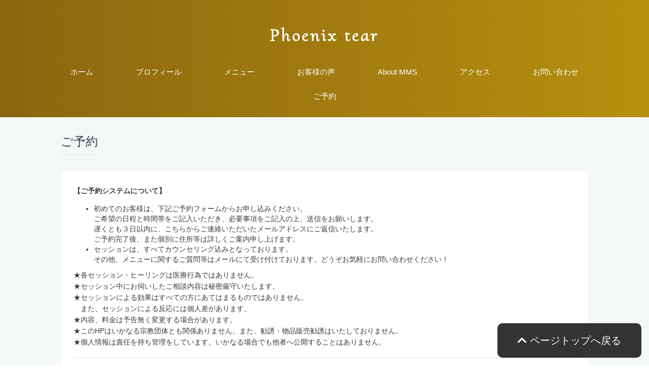

--- FILE ---
content_type: text/html; charset=UTF-8
request_url: https://phoenixtear808.h.mmsjapan.jp/reservation?menu=458
body_size: 23880
content:
<!DOCTYPE html>
<html lang="ja">
<head prefix="og: http://ogp.me/ns# fb: http://ogp.me/ns/fb# article: http://ogp.me/ns/article#">
    <meta charset="utf-8"/>    <title>ご予約: Phoenix tear</title>
        
    <meta http-equiv="X-UA-Compatible" content="IE=edge">
<meta name="robots" content="noarchive">
    <meta name="viewport" content="width=480">
<script type="text/javascript">
(function(){
    var ua = navigator.userAgent;
    if( (ua.indexOf('iPhone') > 0) || ua.indexOf('iPod') > 0 || (ua.indexOf('Android') > 0 && ua.indexOf('Mobile') > 0) )
    {
        //$('head').prepend('<meta name="viewport" content="width=device-width,initial-scale=1">');
    }
    else
    {
        document.write('<meta name="viewport" content="width=1280" />');
    }
});
</script>
<meta property="og:type" content="article" />
<meta property="og:title" content="ご予約: Phoenix tear" />
<meta property="og:site_name" content="Phoenix tear" />

        
        
<meta name="twitter:card" content="summary_large_image" />

     
 
 
 
<link rel="stylesheet" href="https://fonts.googleapis.com/css?family=Cormorant+Upright|Noto+Sans+JP|Open+Sans&display=swap&subset=japanese"/> 

<link rel="stylesheet" href="https://use.fontawesome.com/releases/v5.3.0/css/all.css"/> 

<link rel="stylesheet" href="/vendors/cubic/bootstrap/dist/css/bootstrap.min.css"/><link rel="stylesheet" href="/vendors/waves/dist/waves.min.css"/>
<link rel="stylesheet" href="/vendors/slick/slick.css"/> 
<link rel="stylesheet" href="/vendors/slick/slick-theme.css"/> 
<link rel="stylesheet" href="/vendors/waitMe/waitMe.min.css"/> 

<link rel="stylesheet" href="/css/public/base.css?_=20190718"/> 
<link rel="stylesheet" href="/css/public/style.css?_=20190918"/> 
 


<link rel="stylesheet" href="/css/public/smartphone.css?_=20210212" media="only screen and (min-width : 320px) and (max-width : 767px)">

<style type="text/css"><!--
body.layout-simple
{
    background: #f4f8f9;
}
.logo,
.logo:hover,
.logo:focus,
.logo:active,
#global-nav .nav>li>a
{
    color: #ffffff;
}
#global-section,
.navbar-header, .right-sidebar .rpanel-title
{
    background: #8C660F;
    background: -moz-linear-gradient(to right,#8C660F 1%,#b6900f 100%);
    background: -webkit-linear-gradient(to right,#8C660F 1%,#b6900f 100%);
    background: linear-gradient(to right,#8C660F 1%,#b6900f 100%);
}
.label-primary
{
    background: #8C660F;
}
.btn-primary,
.btn-primary.disabled.focus,
.btn-primary.disabled:focus,
.btn-primary.disabled:hover,
.btn-primary.focus,
.btn-primary:focus,
.btn-primary:hover
{
    background: #8C660F;
    background: -moz-linear-gradient(to right,#8C660F 1%,#825c05 100%);
    background: -webkit-linear-gradient(to right,#8C660F 1%,#825c05 100%);
    background: linear-gradient(to right,#8C660F 1%,#825c05 100%);
    color: #ffffff;
    border-color: #825c05;
}
.btn-primary:hover,
.btn-primary.active,
.btn-primary:active,
.open>.dropdown-toggle.btn-primary,
.btn-primary.active.focus,
.btn-primary.active:focus,
.btn-primary.active:hover,
.btn-primary.focus,
.btn-primary.focus:active,
.btn-primary:active:focus,
.btn-primary:active:hover,
.btn-primary:focus,
.open>.dropdown-toggle.btn-primary.focus,
.open>.dropdown-toggle.btn-primary:focus,
.open>.dropdown-toggle.btn-primary:hover
{
    background: #825c05;
    border-color: #825c05;
}
--></style>



<script src="https://cdnjs.cloudflare.com/ajax/libs/modernizr/2.8.3/modernizr.min.js"></script>
<!-- HTML5 Shim and Respond.js IE8 support of HTML5 elements and media queries -->
<!-- WARNING: Respond.js doesn't work if you view the page via file:// -->
<!--[if lt IE 9]>
<script src="https://oss.maxcdn.com/libs/html5shiv/3.7.0/html5shiv.js"></script>
<script src="https://oss.maxcdn.com/libs/respond.js/1.4.2/respond.min.js"></script>
<![endif]-->

        </head>
<body class="layout-simple mini-sidebar sidebar-mini public-website-phoenixtear808  
       
       
      controller-Websites action-reservation 
      on-logout">
<div id="wrapper">
    <div id="global-section">
    <nav id="global-header" class="navbar navbar-default navbar-static-top m-b-0 ">
        <div class="navbar-header">    
                <a data-target="slide-out" class="sidenav-trigger navbar-toggle font-20 hidden-sm hidden-md hidden-lg waves-effect"
               href="javascript:void(0)" data-toggle="collapse" data-target=".navbar-collapse">
                <i class="fa fa-bars"></i>
                <span class="ui-toggle-menu">メニュー</span>
            </a>
                    <ul class="nav navbar-top-links navbar-left">
                <li>
                    <div class="ui-logo ui-editable">
                                                <a class="logo" href="https://phoenixtear808.h.mmsjapan.jp">
                            <b>
                                                                    Phoenix tear                                                            </b>
                        </a>
                                            </div>
                </li>
            </ul>
            </div>
    </nav>

    <header id="main-header">
        <nav id="global-nav">
            <div class="container">
                <ul class="nav customtab nav-tabs">
                                                        <li class="ui-editable nav-item-62 waves-effect waves-light  ">
                        <a href="https://phoenixtear808.h.mmsjapan.jp/" class="en">
                            ホーム                        </a>
                                            </li>
                                        <li class="ui-editable nav-item-65 waves-effect waves-light  ">
                        <a href="https://phoenixtear808.h.mmsjapan.jp/profile" class="en">
                            プロフィール                        </a>
                                            </li>
                                        <li class="ui-editable nav-item-64 waves-effect waves-light  ">
                        <a href="https://phoenixtear808.h.mmsjapan.jp/menu" class="en">
                            メニュー                        </a>
                                            </li>
                                        <li class="ui-editable nav-item-69 waves-effect waves-light  ">
                        <a href="https://phoenixtear808.h.mmsjapan.jp/page/voice" class="en">
                            お客様の声                        </a>
                                            </li>
                                        <li class="ui-editable nav-item-63 waves-effect waves-light  ">
                        <a href="https://phoenixtear808.h.mmsjapan.jp/about-mms" class="en">
                            About MMS                        </a>
                                            </li>
                                        <li class="ui-editable nav-item-66 waves-effect waves-light  ">
                        <a href="https://phoenixtear808.h.mmsjapan.jp/access" class="en">
                            アクセス                        </a>
                                            </li>
                                        <li class="ui-editable nav-item-68 waves-effect waves-light  ">
                        <a href="https://phoenixtear808.h.mmsjapan.jp/contact" class="en">
                            お問い合わせ                        </a>
                                            </li>
                                        <li class="ui-editable nav-item-67 waves-effect waves-light  ">
                        <a href="https://phoenixtear808.h.mmsjapan.jp/reservation" class="en">
                            ご予約                        </a>
                                            </li>
                                                    </ul>
            </div>
        </nav>
    </header>
</div>

    
        <div id="global-body-section" class="container-fluid">
        <section class="content">
                        
<section class="ui-front">
    <section class="ui-layout row">
        <main class="ui-main-column col-xs-12 col-md-12">
            <div class="ui-body ui-reservation">
                <header>
                    <h2>
                        <span>ご予約</span>
                    </h2>
                </header>
                <div class="panel panel-default">
                    <div class="panel-wrapper collapse in">
                        <div class="panel-body">
                            <div class="ui-introduction ui-editable ">
                                                                    <h3>【ご予約システムについて】</h3>
                                    <ul>
                                        <li>
                                            初めてのお客様は、下記ご予約フォームからお申し込みください。<br >
ご希望の日程と時間帯をご記入いただき、必要事項をご記入の上、送信をお願いします。<br >
遅くとも３日以内に、こちらからご連絡いただいたメールアドレスにご返信いたします。<br >
ご予約完了後、また個別に住所等は詳しくご案内申し上げます。
                                        </li>
                                        <li>
                                            セッションは、すべてカウンセリング込みとなっております。<br >
    その他、メニューに関するご質問等はメールにて受け付けております。どうぞお気軽にお問い合わせください！
                                        </li>
                                    </ul>
<p>★各セッション・ヒーリングは医療行為ではありません。<br />
★セッション中にお伺いしたご相談内容は秘密厳守いたします。<br />
★セッションによる効果はすべての方にあてはまるものではありません。<br >
　また、セッションによる反応には個人差があります。<br />
★内容、料金は予告無く変更する場合があります。<br />
★このHPはいかなる宗教団体とも関係ありません。また、勧誘・物品販売勧誘はいたしておりません。<br />
★個人情報は責任を持ち管理をしています。いかなる場合でも他者へ公開することはありません。</p>
                                                                                            </div>
                            
                            <hr />
                            
                        <form method="post" accept-charset="utf-8" class="validation form-lg" role="form" action="/reservation?menu=458"><div style="display:none;"><input type="hidden" name="_method" value="POST"/><input type="hidden" name="_csrfToken" autocomplete="off" value="11f7eed3d8e82b6609ce86602bcc719f2896026098909ded06b15fec632807f1d9c2d5ee42796955e7574cf3714eeb57f70cf12bd129059355cbb46e75bd50e4"/></div>                            <div class="row">
                                <div class="col-xs-12 col-sm-12">
                                    <div class="form-group text required"><label class="control-label" for="nick-name">名前</label><input type="text" name="nick_name" required="required" maxlength="512" id="nick-name" class="form-control"/></div>                                </div>
                                                            </div>
                            
                            <div class="form-group email required"><label class="control-label" for="email">メールアドレス</label><div class="input-group"><span class="input-group-addon"><i class="fas fa-envelope"></i></span><input type="email" name="email" required="required" maxlength="512" id="email" class="form-control"/></div></div>                            
                                                            <div class="form-group tel"><label class="control-label" for="tel">電話番号【任意】</label><div class="input-group"><span class="input-group-addon"><i class="fas fa-phone"></i></span><input type="tel" name="tel" maxlength="63" id="tel" class="form-control"/></div></div>
                                <div class="form-group date"><label class="control-label">生年月日【任意】</label><ul class="list-inline"><li class="year"><div class="input-group"><select name="birthdate[year]" class="form-control"><option value="" selected="selected"> </option><option value="2020">2020</option><option value="2019">2019</option><option value="2018">2018</option><option value="2017">2017</option><option value="2016">2016</option><option value="2015">2015</option><option value="2014">2014</option><option value="2013">2013</option><option value="2012">2012</option><option value="2011">2011</option><option value="2010">2010</option><option value="2009">2009</option><option value="2008">2008</option><option value="2007">2007</option><option value="2006">2006</option><option value="2005">2005</option><option value="2004">2004</option><option value="2003">2003</option><option value="2002">2002</option><option value="2001">2001</option><option value="2000">2000</option><option value="1999">1999</option><option value="1998">1998</option><option value="1997">1997</option><option value="1996">1996</option><option value="1995">1995</option><option value="1994">1994</option><option value="1993">1993</option><option value="1992">1992</option><option value="1991">1991</option><option value="1990">1990</option><option value="1989">1989</option><option value="1988">1988</option><option value="1987">1987</option><option value="1986">1986</option><option value="1985">1985</option><option value="1984">1984</option><option value="1983">1983</option><option value="1982">1982</option><option value="1981">1981</option><option value="1980">1980</option><option value="1979">1979</option><option value="1978">1978</option><option value="1977">1977</option><option value="1976">1976</option><option value="1975">1975</option><option value="1974">1974</option><option value="1973">1973</option><option value="1972">1972</option><option value="1971">1971</option><option value="1970">1970</option><option value="1969">1969</option><option value="1968">1968</option><option value="1967">1967</option><option value="1966">1966</option><option value="1965">1965</option><option value="1964">1964</option><option value="1963">1963</option><option value="1962">1962</option><option value="1961">1961</option><option value="1960">1960</option><option value="1959">1959</option><option value="1958">1958</option><option value="1957">1957</option><option value="1956">1956</option><option value="1955">1955</option><option value="1954">1954</option><option value="1953">1953</option><option value="1952">1952</option><option value="1951">1951</option><option value="1950">1950</option><option value="1949">1949</option><option value="1948">1948</option><option value="1947">1947</option><option value="1946">1946</option><option value="1945">1945</option><option value="1944">1944</option><option value="1943">1943</option><option value="1942">1942</option><option value="1941">1941</option><option value="1940">1940</option><option value="1939">1939</option><option value="1938">1938</option><option value="1937">1937</option><option value="1936">1936</option><option value="1935">1935</option><option value="1934">1934</option><option value="1933">1933</option><option value="1932">1932</option><option value="1931">1931</option><option value="1930">1930</option><option value="1929">1929</option><option value="1928">1928</option><option value="1927">1927</option><option value="1926">1926</option><option value="1925">1925</option><option value="1924">1924</option><option value="1923">1923</option><option value="1922">1922</option><option value="1921">1921</option><option value="1920">1920</option><option value="1919">1919</option><option value="1918">1918</option><option value="1917">1917</option><option value="1916">1916</option><option value="1915">1915</option><option value="1914">1914</option><option value="1913">1913</option><option value="1912">1912</option><option value="1911">1911</option><option value="1910">1910</option><option value="1909">1909</option><option value="1908">1908</option><option value="1907">1907</option><option value="1906">1906</option></select><span class="input-group-addon">年</span></div></li><li class="month"><div class="input-group"><select name="birthdate[month]" class="form-control"><option value="" selected="selected"> </option><option value="01">1</option><option value="02">2</option><option value="03">3</option><option value="04">4</option><option value="05">5</option><option value="06">6</option><option value="07">7</option><option value="08">8</option><option value="09">9</option><option value="10">10</option><option value="11">11</option><option value="12">12</option></select><span class="input-group-addon">月</span></li><li class="day"><div class="input-group"><select name="birthdate[day]" class="form-control"><option value="" selected="selected"> </option><option value="01">1</option><option value="02">2</option><option value="03">3</option><option value="04">4</option><option value="05">5</option><option value="06">6</option><option value="07">7</option><option value="08">8</option><option value="09">9</option><option value="10">10</option><option value="11">11</option><option value="12">12</option><option value="13">13</option><option value="14">14</option><option value="15">15</option><option value="16">16</option><option value="17">17</option><option value="18">18</option><option value="19">19</option><option value="20">20</option><option value="21">21</option><option value="22">22</option><option value="23">23</option><option value="24">24</option><option value="25">25</option><option value="26">26</option><option value="27">27</option><option value="28">28</option><option value="29">29</option><option value="30">30</option><option value="31">31</option></select><span class="input-group-addon">日</span></li><li class="hour"><div class="input-group"><span class="input-group-addon">時</span></li><li class="minute"><div class="input-group"><span class="input-group-addon">分</span></li></ul></div>                                                        
                            <div class="form-group select"><label class="control-label" for="menus-ids">ご希望のメニュー</label><input type="hidden" name="menus[_ids]" value=""/><select name="menus[_ids][]" multiple="multiple" class="form-control ui-selectize" id="menus-ids"><option value="">未定/その他（メッセージ欄に記入）</option><option value="162">アデプトプログラム</option><option value="163">DNAアクティベーション</option><option value="450">ニューテクノロジーヒーリングシステム</option><option value="322">アメガワンドによるDNAアクティベーション</option><option value="167">ゼロポイントヒーリング</option><option value="166">ライトレーザーヒーリング</option><option value="168">四大バランスヒーリング</option><option value="165">コダンリーディング</option><option value="164">フルスピリットアクティベーション</option><option value="444">KSHM</option><option value="169">エンソフィックレイヒーリング</option><option value="171">イシスヒーリング</option><option value="170">ラープロテクション</option><option value="454">神聖幾何学1</option><option value="455">アストラル・トラベル</option><option value="456">ロマンティック・リビング</option><option value="457">ストレス・マネージメント</option><option value="458" selected="selected">ギフト・オブ・スピリット</option><option value="173">トゥルータロットリーディング</option><option value="174">MAX瞑想システムTM</option><option value="172">チャネリング</option></select></div>                            
                            <div class="row">
                                <div class="col-xs-12 col-sm-8">
                                    <div class="form-group">
                                        <label>
                                            ご希望の日 第一希望
                                        </label>
                                        <input type="date" name="date_1" class="form-control"/>                                    </div>
                                </div>
                                <div class="col-xs-12 col-sm-4">
                                    <div class="form-group text"><label class="control-label" for="time-1">時間帯【任意】</label><input type="text" name="time_1" placeholder="午前中希望など" maxlength="255" id="time-1" class="form-control"/></div>                                </div>
                            </div>
                            
                                                        
                            <div class="form-group textarea"><label class="control-label" for="body">メッセージ/備考</label><textarea name="body" rows="3" maxlength="100000" id="body" class="form-control"></textarea></div>                            
                            <div class="hide" style="display: none">
                                <div class="form-group text"><input type="text" name="url" class="form-control" id="url" value=""/></div>                            </div>
                            
                            <div class="form-group">
                                <button type="submit" class="btn btn-primary">
                                    <span class="btn-label"><i class="fa fa-envelope-o"></i></span>
                                    ご予約
                                </button>
                            </div>
                        <div style="display:none;"><input type="hidden" name="_Token[fields]" autocomplete="off" value="79e411e9ae54d10c7389a9a245bd06ea331cb37e%3A"/><input type="hidden" name="_Token[unlocked]" autocomplete="off" value=""/></div></form>                        </div>
                    </div>
                </div>
            </div>
        </main>
    </section>
</section>        </section>
    </div>
        
    <footer id="main-footer">
    <div class="container-fluid">
        
    </div>
</footer>

<div id="gotop">
    <div class="">
        <a href="javascript:void(0);">
            <i class="fas fa-chevron-up"></i>
            ページトップへ戻る
        </a>
    </div>
</div>

</div>
    <!-- jQuery 2.1.4 -->
<script src="/vendors/jQuery/jQuery-2.1.4.min.js"></script>
<!-- Latest compiled and minified JavaScript -->
<script src="/vendors/cubic/bootstrap/dist/js/bootstrap.min.js"></script><script src="/js/jquery.slimscroll.min.js"></script><script src="/vendors/waves/dist/waves.min.js"></script>
<script src="https://cdnjs.cloudflare.com/ajax/libs/moment.js/2.13.0/moment.min.js"></script><script src="https://cdnjs.cloudflare.com/ajax/libs/moment.js/2.13.0/locale/ja.js"></script>
<script src="/vendors/selectize/js/standalone/selectize.min.js"></script><link rel="stylesheet" href="/vendors/selectize/css/selectize.bootstrap3.css"/> 
<script src="/vendors/slick/slick.min.js"></script> 
<script src="/js/trunk8.js"></script>

<script src="/js/public.js?"></script><script src="/js/bootbox.min.js"></script>
<!-- FastClick -->
<script src="/vendors/fastclick/fastclick.min.js"></script>
<!-- waitMe -->
<script src="/vendors/waitMe/waitMe.min.js"></script>
<script src="/js/autosize.min.js"></script>


        
    <div id="fb-root"></div>
    </body>
</html>


--- FILE ---
content_type: application/javascript
request_url: https://phoenixtear808.h.mmsjapan.jp/js/public.js?
body_size: 5124
content:
$(function(){
    "use strict";
    $(".preloader").fadeOut();
    
    var ua = navigator.userAgent;
    if ((ua.indexOf('iPhone') > 0 && ua.indexOf('iPad') == -1) || ua.indexOf('iPod') > 0 ) {
        $('html').addClass('ios-sp');
        var spMode = 1;
    }else if( ua.indexOf('Android') > 0 ){
        $('html').addClass('android');
        var spMode = 1;
    }else{
        var spMode = 0;
    }
    
    if( !!Waves )
    {
        Waves.attach('.btn, .waves-effect');
        Waves.init();
    }

    var onResize = function() {
        var windowWidth = (window.innerWidth > 0) ? window.innerWidth : this.screen.width;
        var topOffset = 60;
        if( windowWidth < 1170 )
        {
            $('.top-left-part span').hide();
            $('.scroll-sidebar, .slimScrollDiv').css("overflow-x", "visible").parent().css("overflow", "visible");
        }
        else
        {
            $('.top-left-part span').show();
        }
    };
    $(window).ready(onResize);
    $(window).on("resize", onResize);
    
    $('#gotop a').on('click', function(e){
        $('html, body').animate({scrollTop: 0}, 500);
        return false;
    });
    $('#gotop').fadeIn();
    
    $('.navbar-toggle').on('click', function() {
        //$('body').toggleClass('show-sidebar');
        $('#main-header #global-nav').toggleClass('open');
        $('.navbar-toggle i').toggleClass('fa-bars');
        $('.navbar-toggle i').toggleClass('fa-times');
    });
    
    if( $.fn.datetimepicker && !spMode )
    {
        $('input[type="date"]:not(.ui-plain)').attr('type', 'text').datetimepicker({
            format : 'YYYY-MM-DD',
            locale: 'ja',
            showClear: true
        });
        $('input[type="datetime-local"]:not(.ui-plain)').each(function(){
            var dataStep = parseInt($(this).attr('step'));
            if( !dataStep || isNaN(dataStep) )
            {
                dataStep = 15;
            }
            else
            {
                dataStep = Math.floor(dataStep / 60);
            }

            $(this).attr('type', 'text').datetimepicker({
                format : 'YYYY-MM-DD HH:mm',
                locale: 'ja',
                stepping: dataStep,
                //debug: true,
                //collapse: false,
                sideBySide: true,
                showClear: true
            }); 
        });
    }
    
    if( $.fn.selectize )
    {
        $('select.ui-selectize').each(function(){
           var _self = $(this);
           var maxSelect = 1;
           if( !!$(this).attr('multiple') )
           {
               maxSelect = null;
           }
           $(this).selectize({
              create: !!$(this).attr('data-create'),
              //sortField: 'text',
              maxItems: maxSelect,
              dropdownParent: 'body',
              onInitialize: function(){
                var _title = _self.attr('title');
                var _w = _self.closest('.form-group');
                if( _w.length > 0 )
                {
                  _w.find('.selectize-control').attr('title', _title).tooltip('show');
                }
              }
           });
        });
    }
    
    var _trunk8 = $('.trunk8');
    if( _trunk8.length > 0 ){
        _trunk8.each(function(){
            var _e = $(this);
            var line = _e.data('line');
            if( typeof(line) == 'undefined' ){
                line = 1;
            }
            if( !$.fn.trunk8 )
            {
                return false;
            }

            var _exceptions = null;
            if( $(this).find('.except-trunk8') )
            {
                var _exceptions = $(this).find('.except-trunk8').clone(true);
                $(this).find('.except-trunk8').remove();
            }

            var _opt = { fill: '...', lines: line };
            _e.trunk8(_opt);
            if( _e.parents().filter('.thumbnail .caption').length > 0 ){
                var _c = _e.parents().filter('.thumbnail .caption');
                _c.css({opacity: 0, filter:'alpha(opacity=0)'}).show();
                _e.trunk8(_opt);
                _c.removeAttr('style');
            }else{
                _e.trunk8(_opt);
            }

            if( _exceptions )
            {
                _e.append(_exceptions);
            }
        });
    }
        
    $(function() {
        var element = $('.sidenav a').filter(function() {
            return this.href == window.location;
        }).addClass('active').parent().addClass('active');
        while (true)
        {
            if( element.is('li') )
            {
                element = element.parent().addClass('in').parent().addClass('active');
            }
            else
            {
                break;
            }
        }
    });
    
    if( !!$.fn.slick )
    {
        $('.ui-slick').slick({
            dots: true,
            infinite: true,
            speed: 500,
            fade: true,
            cssEase: 'linear',
            autoplay: true,
            autoplaySpeed: 4000,
            arrows: false
        });
    }
    
    //$('#side-menu').metisMenu();
});